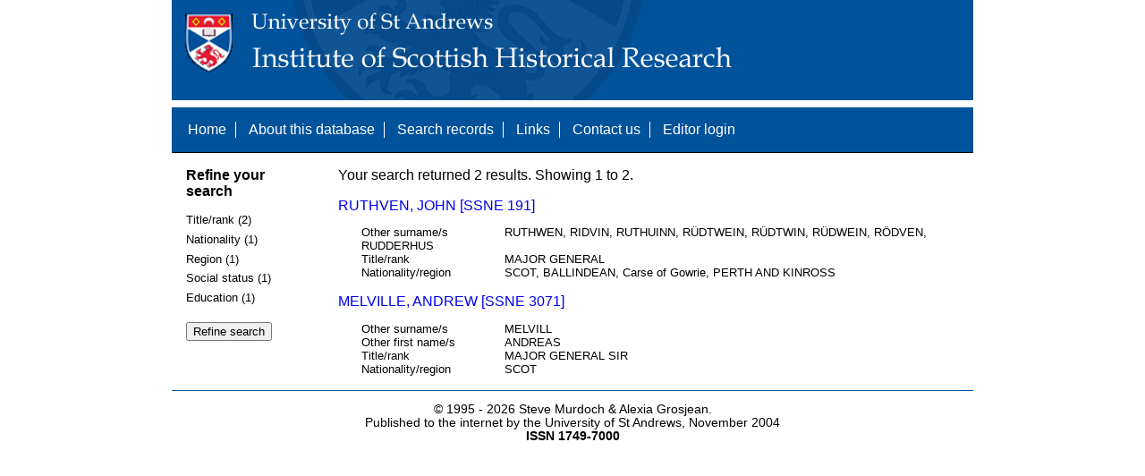

--- FILE ---
content_type: text/html; charset=UTF-8
request_url: https://www.st-andrews.ac.uk/history/ssne/results.php?departed_f=1638-12-31&title_rank_f=MAJOR+GENERAL&social_status_f=OFFICER&nationality_f=SCOT
body_size: 1736
content:
<!DOCTYPE html>
<html>
  <head>
    <meta http-equiv="Content-Type" content="text/html; charset=utf-8" />
    
    <!-- dynamic head content -->
    <title>Search results - The Scotland, Scandinavia and Northern European Biographical Database</title>
    
    <!-- Google tag (gtag.js) -->
<script async src="https://www.googletagmanager.com/gtag/js?id=G-MBTWPJL2CV"></script>
<script>
  window.dataLayer = window.dataLayer || [];
  function gtag(){dataLayer.push(arguments);}
  gtag('js', new Date());

  gtag('config', 'G-MBTWPJL2CV');
</script>

    <link type="text/css" rel="stylesheet" href="/history/ssne/ssne.css" />
  </head>
  <body>
    <header>
      <div id="banner"></div>
      
      <nav>
        <!-- navigation box-->
        <ul>
          <li>
            <a href="/history/ssne/">Home</a>
          </li>
          <li>
            <a href="/history/ssne/about.php">About this database</a>
          </li>
          <li>
            <a href="/history/ssne/find.php">Search records</a>
          </li>
	  <!--
            <a href="/history/ssne/results.php?browse=latest">See latest changes</a>
	  -->
          <li>
            <a href="/history/ssne/links.php">Links</a>
          </li>
          <li>
            <a href="/history/ssne/contact.php">Contact us</a>
          </li>
          <li>
            <a href="/history/ssne/admin/login.php">Editor login</a>
          </li>
          <!-- new record link -->
          
        </ul>
        <!--end navigation box-->
      </nav>
    </header>

    <main>
      <article>
        <!-- dynamic body content -->
        <div>
  <aside id="facets" role="complementary">
    <!-- facet links -->
    <h3>Refine your search</h3><form method="GET" action="/history/ssne/results.php"><p class="facet_type" title="Click to expand">Title/rank (2)</p><p class="facet"><input type="radio" name="title_rank" value="MAJOR GENERAL" id="title_rankMAJOR GENERAL"/><label for="title_rankMAJOR GENERAL">MAJOR GENERAL (1)</label></p><p class="facet"><input type="radio" name="title_rank" value="MAJOR GENERAL SIR" id="title_rankMAJOR GENERAL SIR"/><label for="title_rankMAJOR GENERAL SIR">MAJOR GENERAL SIR (1)</label></p><p class="facet_type" title="Click to expand">Nationality (1)</p><p class="facet"><input type="radio" name="nationality" value="SCOT" id="nationalitySCOT"/><label for="nationalitySCOT">SCOT (2)</label></p><p class="facet_type" title="Click to expand">Region (1)</p><p class="facet"><input type="radio" name="region" value="BALLINDEAN, Carse of Gowrie, PERTH AND KINROSS" id="regionBALLINDEAN, Carse of Gowrie, PERTH AND KINROSS"/><label for="regionBALLINDEAN, Carse of Gowrie, PERTH AND KINROSS">BALLINDEAN, Carse of Gowrie, PERTH AND KINROSS (1)</label></p><p class="facet_type" title="Click to expand">Social status (1)</p><p class="facet"><input type="radio" name="social" value="OFFICER" id="socialOFFICER"/><label for="socialOFFICER">OFFICER (2)</label></p><p class="facet_type" title="Click to expand">Education (1)</p><p class="facet"><input type="radio" name="education" value="UNIVERSITY" id="educationUNIVERSITY"/><label for="educationUNIVERSITY">UNIVERSITY (1)</label></p><p class="facet_type"><input type="submit" value="Refine search"/></p><input type="hidden" name="departed_f" value="1638-12-31"/><input type="hidden" name="title_rank_f" value="MAJOR GENERAL"/><input type="hidden" name="social_status_f" value="OFFICER"/><input type="hidden" name="nationality_f" value="SCOT"/></form>
  </aside>
  
  <div class="results">
    <!-- search synopsis and paging -->
    <p>Your search returned 2 results. Showing 1 to 2.</p>
    
    
    <!--table class="results">
      <thead>
        <tr>
          <th>Identity number</th>
          <th>Surname</th>
          <th>First name</th>
          <th>Title/rank</th>
          <th>Nationality</th>
          <th>Region</th>
        </tr>
      </thead>
      <tbody-->
        <!-- results here -->
        <ul class="hits"><li><p><a href="/history/ssne/item.php?id=191">RUTHVEN, JOHN [SSNE 191]</a></p><dl><dt>Other surname/s</dt><dd>RUTHWEN, RIDVIN, RUTHUINN, RÜDTWEIN, RÜDTWIN, RÜDWEIN, RÖDVEN, RUDDERHUS</dd><dt>Title/rank</dt><dd>MAJOR GENERAL</dd><dt>Nationality/region</dt><dd>SCOT, BALLINDEAN, Carse of Gowrie, PERTH AND KINROSS</dd></dl></li><li><p><a href="/history/ssne/item.php?id=3071">MELVILLE, ANDREW [SSNE 3071]</a></p><dl><dt>Other surname/s</dt><dd>MELVILL</dd><dt>Other first name/s</dt><dd>ANDREAS</dd><dt>Title/rank</dt><dd>MAJOR GENERAL SIR</dd><dt>Nationality/region</dt><dd>SCOT</dd></dl></li></ul>
      <!--/tbody>
    </table-->
  </div>
</div>
      </article>
    </main>
    
    <footer>
      <div id="footer">
        <p>&copy; 1995 -
          
          <script language="JavaScript" type="text/javascript">
            let currentDate = new Date();
            document.write(currentDate.getFullYear());
          </script>
          
          Steve Murdoch &amp; Alexia Grosjean.<br/>
          Published to the internet by the University of St Andrews, November 2004<br/>
          <strong>ISSN 1749-7000</strong>
        </p>
      </div>
      <script src="https://cdn.ckeditor.com/ckeditor5/12.1.0/classic/ckeditor.js"></script>
      <script src="https://www.google-analytics.com/urchin.js" type="text/javascript"></script>
      <script type="text/javascript">
        _uacct = "UA-2487135-3";
        urchinTracker();
      </script>
      <script src="https://code.jquery.com/jquery-3.3.1.min.js" type="text/javascript"></script>
      <script src="https://code.jquery.com/ui/1.12.1/jquery-ui.min.js" type="text/javascript"></script>
      <script src="/history/ssne/ssne.js" type="text/javascript"></script>
    </footer>
  </body>
</html>
  
